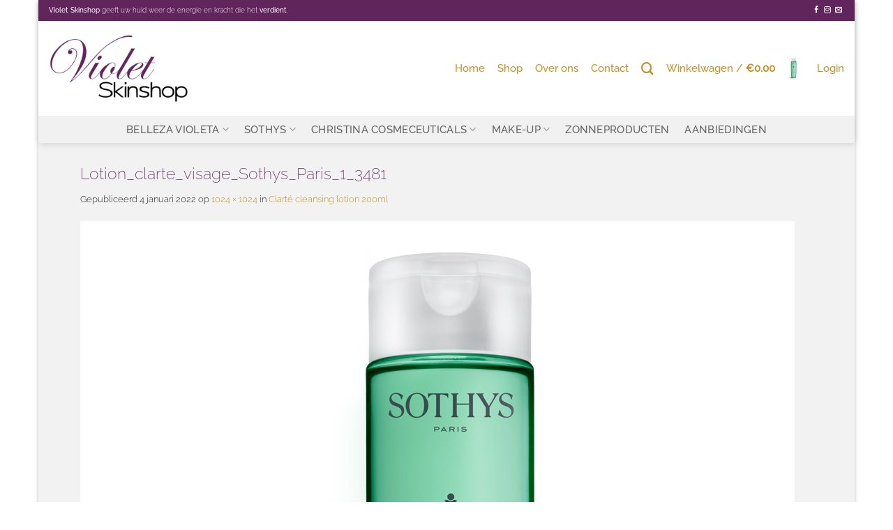

--- FILE ---
content_type: text/html; charset=UTF-8
request_url: https://violetskinshop.nl/?attachment_id=1492
body_size: 18588
content:
<!DOCTYPE html>
<html lang="nl-NL" class="loading-site no-js bg-fill">
<head>
	<meta charset="UTF-8" />
	<link rel="profile" href="http://gmpg.org/xfn/11" />
	<link rel="pingback" href="https://violetskinshop.nl/xmlrpc.php" />

					<script>document.documentElement.className = document.documentElement.className + ' yes-js js_active js'</script>
			<script>(function(html){html.className = html.className.replace(/\bno-js\b/,'js')})(document.documentElement);</script>
<meta name='robots' content='index, follow, max-image-preview:large, max-snippet:-1, max-video-preview:-1' />
<meta name="viewport" content="width=device-width, initial-scale=1" />
	<!-- This site is optimized with the Yoast SEO plugin v26.7 - https://yoast.com/wordpress/plugins/seo/ -->
	<title>Lotion_clarte_visage_Sothys_Paris_1_3481 - Violet Skinshop</title>
	<link rel="canonical" href="https://violetskinshop.nl/" />
	<meta property="og:locale" content="nl_NL" />
	<meta property="og:type" content="article" />
	<meta property="og:title" content="Lotion_clarte_visage_Sothys_Paris_1_3481 - Violet Skinshop" />
	<meta property="og:url" content="https://violetskinshop.nl/" />
	<meta property="og:site_name" content="Violet Skinshop" />
	<meta property="article:publisher" content="https://www.facebook.com/Belleza-Violeta-585756318184240" />
	<meta property="og:image" content="https://violetskinshop.nl" />
	<meta property="og:image:width" content="1024" />
	<meta property="og:image:height" content="1024" />
	<meta property="og:image:type" content="image/jpeg" />
	<meta name="twitter:card" content="summary_large_image" />
	<script type="application/ld+json" class="yoast-schema-graph">{"@context":"https://schema.org","@graph":[{"@type":"WebPage","@id":"https://violetskinshop.nl/","url":"https://violetskinshop.nl/","name":"Lotion_clarte_visage_Sothys_Paris_1_3481 - Violet Skinshop","isPartOf":{"@id":"https://violetskinshop.nl/#website"},"primaryImageOfPage":{"@id":"https://violetskinshop.nl/#primaryimage"},"image":{"@id":"https://violetskinshop.nl/#primaryimage"},"thumbnailUrl":"https://violetskinshop.nl/wp-content/uploads/2021/02/Lotion_clarte_visage_Sothys_Paris_1_3481.jpg","datePublished":"2022-01-04T16:25:09+00:00","breadcrumb":{"@id":"https://violetskinshop.nl/#breadcrumb"},"inLanguage":"nl-NL","potentialAction":[{"@type":"ReadAction","target":["https://violetskinshop.nl/"]}]},{"@type":"ImageObject","inLanguage":"nl-NL","@id":"https://violetskinshop.nl/#primaryimage","url":"https://violetskinshop.nl/wp-content/uploads/2021/02/Lotion_clarte_visage_Sothys_Paris_1_3481.jpg","contentUrl":"https://violetskinshop.nl/wp-content/uploads/2021/02/Lotion_clarte_visage_Sothys_Paris_1_3481.jpg","width":1024,"height":1024},{"@type":"BreadcrumbList","@id":"https://violetskinshop.nl/#breadcrumb","itemListElement":[{"@type":"ListItem","position":1,"name":"Home","item":"https://violetskinshop.nl/"},{"@type":"ListItem","position":2,"name":"Clarté cleansing lotion 200ml","item":"https://violetskinshop.nl/product/clarte-cleansing-lotion-200ml/"},{"@type":"ListItem","position":3,"name":"Lotion_clarte_visage_Sothys_Paris_1_3481"}]},{"@type":"WebSite","@id":"https://violetskinshop.nl/#website","url":"https://violetskinshop.nl/","name":"Violet Skinshop","description":"Webshop Violet Skinshop","publisher":{"@id":"https://violetskinshop.nl/#organization"},"potentialAction":[{"@type":"SearchAction","target":{"@type":"EntryPoint","urlTemplate":"https://violetskinshop.nl/?s={search_term_string}"},"query-input":{"@type":"PropertyValueSpecification","valueRequired":true,"valueName":"search_term_string"}}],"inLanguage":"nl-NL"},{"@type":"Organization","@id":"https://violetskinshop.nl/#organization","name":"Violet Skinshop","url":"https://violetskinshop.nl/","logo":{"@type":"ImageObject","inLanguage":"nl-NL","@id":"https://violetskinshop.nl/#/schema/logo/image/","url":"https://violetskinshop.nl/wp-content/uploads/2017/04/logo-bellezavioleta.png","contentUrl":"https://violetskinshop.nl/wp-content/uploads/2017/04/logo-bellezavioleta.png","width":204,"height":111,"caption":"Violet Skinshop"},"image":{"@id":"https://violetskinshop.nl/#/schema/logo/image/"},"sameAs":["https://www.facebook.com/Belleza-Violeta-585756318184240","https://www.instagram.com/belleza_violeta"]}]}</script>
	<!-- / Yoast SEO plugin. -->


<link rel='prefetch' href='https://violetskinshop.nl/wp-content/themes/flatsome/assets/js/flatsome.js?ver=e2eddd6c228105dac048' />
<link rel='prefetch' href='https://violetskinshop.nl/wp-content/themes/flatsome/assets/js/chunk.slider.js?ver=3.20.4' />
<link rel='prefetch' href='https://violetskinshop.nl/wp-content/themes/flatsome/assets/js/chunk.popups.js?ver=3.20.4' />
<link rel='prefetch' href='https://violetskinshop.nl/wp-content/themes/flatsome/assets/js/chunk.tooltips.js?ver=3.20.4' />
<link rel='prefetch' href='https://violetskinshop.nl/wp-content/themes/flatsome/assets/js/woocommerce.js?ver=1c9be63d628ff7c3ff4c' />
<link rel="alternate" type="application/rss+xml" title="Violet Skinshop &raquo; feed" href="https://violetskinshop.nl/feed/" />
<link rel="alternate" type="application/rss+xml" title="Violet Skinshop &raquo; reacties feed" href="https://violetskinshop.nl/comments/feed/" />
<link rel="alternate" title="oEmbed (JSON)" type="application/json+oembed" href="https://violetskinshop.nl/wp-json/oembed/1.0/embed?url=https%3A%2F%2Fvioletskinshop.nl%2F%3Fattachment_id%3D1492%23main" />
<link rel="alternate" title="oEmbed (XML)" type="text/xml+oembed" href="https://violetskinshop.nl/wp-json/oembed/1.0/embed?url=https%3A%2F%2Fvioletskinshop.nl%2F%3Fattachment_id%3D1492%23main&#038;format=xml" />
<style id='wp-img-auto-sizes-contain-inline-css' type='text/css'>
img:is([sizes=auto i],[sizes^="auto," i]){contain-intrinsic-size:3000px 1500px}
/*# sourceURL=wp-img-auto-sizes-contain-inline-css */
</style>
<style id='wp-block-library-inline-css' type='text/css'>
:root{--wp-block-synced-color:#7a00df;--wp-block-synced-color--rgb:122,0,223;--wp-bound-block-color:var(--wp-block-synced-color);--wp-editor-canvas-background:#ddd;--wp-admin-theme-color:#007cba;--wp-admin-theme-color--rgb:0,124,186;--wp-admin-theme-color-darker-10:#006ba1;--wp-admin-theme-color-darker-10--rgb:0,107,160.5;--wp-admin-theme-color-darker-20:#005a87;--wp-admin-theme-color-darker-20--rgb:0,90,135;--wp-admin-border-width-focus:2px}@media (min-resolution:192dpi){:root{--wp-admin-border-width-focus:1.5px}}.wp-element-button{cursor:pointer}:root .has-very-light-gray-background-color{background-color:#eee}:root .has-very-dark-gray-background-color{background-color:#313131}:root .has-very-light-gray-color{color:#eee}:root .has-very-dark-gray-color{color:#313131}:root .has-vivid-green-cyan-to-vivid-cyan-blue-gradient-background{background:linear-gradient(135deg,#00d084,#0693e3)}:root .has-purple-crush-gradient-background{background:linear-gradient(135deg,#34e2e4,#4721fb 50%,#ab1dfe)}:root .has-hazy-dawn-gradient-background{background:linear-gradient(135deg,#faaca8,#dad0ec)}:root .has-subdued-olive-gradient-background{background:linear-gradient(135deg,#fafae1,#67a671)}:root .has-atomic-cream-gradient-background{background:linear-gradient(135deg,#fdd79a,#004a59)}:root .has-nightshade-gradient-background{background:linear-gradient(135deg,#330968,#31cdcf)}:root .has-midnight-gradient-background{background:linear-gradient(135deg,#020381,#2874fc)}:root{--wp--preset--font-size--normal:16px;--wp--preset--font-size--huge:42px}.has-regular-font-size{font-size:1em}.has-larger-font-size{font-size:2.625em}.has-normal-font-size{font-size:var(--wp--preset--font-size--normal)}.has-huge-font-size{font-size:var(--wp--preset--font-size--huge)}.has-text-align-center{text-align:center}.has-text-align-left{text-align:left}.has-text-align-right{text-align:right}.has-fit-text{white-space:nowrap!important}#end-resizable-editor-section{display:none}.aligncenter{clear:both}.items-justified-left{justify-content:flex-start}.items-justified-center{justify-content:center}.items-justified-right{justify-content:flex-end}.items-justified-space-between{justify-content:space-between}.screen-reader-text{border:0;clip-path:inset(50%);height:1px;margin:-1px;overflow:hidden;padding:0;position:absolute;width:1px;word-wrap:normal!important}.screen-reader-text:focus{background-color:#ddd;clip-path:none;color:#444;display:block;font-size:1em;height:auto;left:5px;line-height:normal;padding:15px 23px 14px;text-decoration:none;top:5px;width:auto;z-index:100000}html :where(.has-border-color){border-style:solid}html :where([style*=border-top-color]){border-top-style:solid}html :where([style*=border-right-color]){border-right-style:solid}html :where([style*=border-bottom-color]){border-bottom-style:solid}html :where([style*=border-left-color]){border-left-style:solid}html :where([style*=border-width]){border-style:solid}html :where([style*=border-top-width]){border-top-style:solid}html :where([style*=border-right-width]){border-right-style:solid}html :where([style*=border-bottom-width]){border-bottom-style:solid}html :where([style*=border-left-width]){border-left-style:solid}html :where(img[class*=wp-image-]){height:auto;max-width:100%}:where(figure){margin:0 0 1em}html :where(.is-position-sticky){--wp-admin--admin-bar--position-offset:var(--wp-admin--admin-bar--height,0px)}@media screen and (max-width:600px){html :where(.is-position-sticky){--wp-admin--admin-bar--position-offset:0px}}

/*# sourceURL=wp-block-library-inline-css */
</style><style id='global-styles-inline-css' type='text/css'>
:root{--wp--preset--aspect-ratio--square: 1;--wp--preset--aspect-ratio--4-3: 4/3;--wp--preset--aspect-ratio--3-4: 3/4;--wp--preset--aspect-ratio--3-2: 3/2;--wp--preset--aspect-ratio--2-3: 2/3;--wp--preset--aspect-ratio--16-9: 16/9;--wp--preset--aspect-ratio--9-16: 9/16;--wp--preset--color--black: #000000;--wp--preset--color--cyan-bluish-gray: #abb8c3;--wp--preset--color--white: #ffffff;--wp--preset--color--pale-pink: #f78da7;--wp--preset--color--vivid-red: #cf2e2e;--wp--preset--color--luminous-vivid-orange: #ff6900;--wp--preset--color--luminous-vivid-amber: #fcb900;--wp--preset--color--light-green-cyan: #7bdcb5;--wp--preset--color--vivid-green-cyan: #00d084;--wp--preset--color--pale-cyan-blue: #8ed1fc;--wp--preset--color--vivid-cyan-blue: #0693e3;--wp--preset--color--vivid-purple: #9b51e0;--wp--preset--color--primary: #60255B;--wp--preset--color--secondary: #C49228;--wp--preset--color--success: #627D47;--wp--preset--color--alert: #b20000;--wp--preset--gradient--vivid-cyan-blue-to-vivid-purple: linear-gradient(135deg,rgb(6,147,227) 0%,rgb(155,81,224) 100%);--wp--preset--gradient--light-green-cyan-to-vivid-green-cyan: linear-gradient(135deg,rgb(122,220,180) 0%,rgb(0,208,130) 100%);--wp--preset--gradient--luminous-vivid-amber-to-luminous-vivid-orange: linear-gradient(135deg,rgb(252,185,0) 0%,rgb(255,105,0) 100%);--wp--preset--gradient--luminous-vivid-orange-to-vivid-red: linear-gradient(135deg,rgb(255,105,0) 0%,rgb(207,46,46) 100%);--wp--preset--gradient--very-light-gray-to-cyan-bluish-gray: linear-gradient(135deg,rgb(238,238,238) 0%,rgb(169,184,195) 100%);--wp--preset--gradient--cool-to-warm-spectrum: linear-gradient(135deg,rgb(74,234,220) 0%,rgb(151,120,209) 20%,rgb(207,42,186) 40%,rgb(238,44,130) 60%,rgb(251,105,98) 80%,rgb(254,248,76) 100%);--wp--preset--gradient--blush-light-purple: linear-gradient(135deg,rgb(255,206,236) 0%,rgb(152,150,240) 100%);--wp--preset--gradient--blush-bordeaux: linear-gradient(135deg,rgb(254,205,165) 0%,rgb(254,45,45) 50%,rgb(107,0,62) 100%);--wp--preset--gradient--luminous-dusk: linear-gradient(135deg,rgb(255,203,112) 0%,rgb(199,81,192) 50%,rgb(65,88,208) 100%);--wp--preset--gradient--pale-ocean: linear-gradient(135deg,rgb(255,245,203) 0%,rgb(182,227,212) 50%,rgb(51,167,181) 100%);--wp--preset--gradient--electric-grass: linear-gradient(135deg,rgb(202,248,128) 0%,rgb(113,206,126) 100%);--wp--preset--gradient--midnight: linear-gradient(135deg,rgb(2,3,129) 0%,rgb(40,116,252) 100%);--wp--preset--font-size--small: 13px;--wp--preset--font-size--medium: 20px;--wp--preset--font-size--large: 36px;--wp--preset--font-size--x-large: 42px;--wp--preset--spacing--20: 0.44rem;--wp--preset--spacing--30: 0.67rem;--wp--preset--spacing--40: 1rem;--wp--preset--spacing--50: 1.5rem;--wp--preset--spacing--60: 2.25rem;--wp--preset--spacing--70: 3.38rem;--wp--preset--spacing--80: 5.06rem;--wp--preset--shadow--natural: 6px 6px 9px rgba(0, 0, 0, 0.2);--wp--preset--shadow--deep: 12px 12px 50px rgba(0, 0, 0, 0.4);--wp--preset--shadow--sharp: 6px 6px 0px rgba(0, 0, 0, 0.2);--wp--preset--shadow--outlined: 6px 6px 0px -3px rgb(255, 255, 255), 6px 6px rgb(0, 0, 0);--wp--preset--shadow--crisp: 6px 6px 0px rgb(0, 0, 0);}:where(body) { margin: 0; }.wp-site-blocks > .alignleft { float: left; margin-right: 2em; }.wp-site-blocks > .alignright { float: right; margin-left: 2em; }.wp-site-blocks > .aligncenter { justify-content: center; margin-left: auto; margin-right: auto; }:where(.is-layout-flex){gap: 0.5em;}:where(.is-layout-grid){gap: 0.5em;}.is-layout-flow > .alignleft{float: left;margin-inline-start: 0;margin-inline-end: 2em;}.is-layout-flow > .alignright{float: right;margin-inline-start: 2em;margin-inline-end: 0;}.is-layout-flow > .aligncenter{margin-left: auto !important;margin-right: auto !important;}.is-layout-constrained > .alignleft{float: left;margin-inline-start: 0;margin-inline-end: 2em;}.is-layout-constrained > .alignright{float: right;margin-inline-start: 2em;margin-inline-end: 0;}.is-layout-constrained > .aligncenter{margin-left: auto !important;margin-right: auto !important;}.is-layout-constrained > :where(:not(.alignleft):not(.alignright):not(.alignfull)){margin-left: auto !important;margin-right: auto !important;}body .is-layout-flex{display: flex;}.is-layout-flex{flex-wrap: wrap;align-items: center;}.is-layout-flex > :is(*, div){margin: 0;}body .is-layout-grid{display: grid;}.is-layout-grid > :is(*, div){margin: 0;}body{padding-top: 0px;padding-right: 0px;padding-bottom: 0px;padding-left: 0px;}a:where(:not(.wp-element-button)){text-decoration: none;}:root :where(.wp-element-button, .wp-block-button__link){background-color: #32373c;border-width: 0;color: #fff;font-family: inherit;font-size: inherit;font-style: inherit;font-weight: inherit;letter-spacing: inherit;line-height: inherit;padding-top: calc(0.667em + 2px);padding-right: calc(1.333em + 2px);padding-bottom: calc(0.667em + 2px);padding-left: calc(1.333em + 2px);text-decoration: none;text-transform: inherit;}.has-black-color{color: var(--wp--preset--color--black) !important;}.has-cyan-bluish-gray-color{color: var(--wp--preset--color--cyan-bluish-gray) !important;}.has-white-color{color: var(--wp--preset--color--white) !important;}.has-pale-pink-color{color: var(--wp--preset--color--pale-pink) !important;}.has-vivid-red-color{color: var(--wp--preset--color--vivid-red) !important;}.has-luminous-vivid-orange-color{color: var(--wp--preset--color--luminous-vivid-orange) !important;}.has-luminous-vivid-amber-color{color: var(--wp--preset--color--luminous-vivid-amber) !important;}.has-light-green-cyan-color{color: var(--wp--preset--color--light-green-cyan) !important;}.has-vivid-green-cyan-color{color: var(--wp--preset--color--vivid-green-cyan) !important;}.has-pale-cyan-blue-color{color: var(--wp--preset--color--pale-cyan-blue) !important;}.has-vivid-cyan-blue-color{color: var(--wp--preset--color--vivid-cyan-blue) !important;}.has-vivid-purple-color{color: var(--wp--preset--color--vivid-purple) !important;}.has-primary-color{color: var(--wp--preset--color--primary) !important;}.has-secondary-color{color: var(--wp--preset--color--secondary) !important;}.has-success-color{color: var(--wp--preset--color--success) !important;}.has-alert-color{color: var(--wp--preset--color--alert) !important;}.has-black-background-color{background-color: var(--wp--preset--color--black) !important;}.has-cyan-bluish-gray-background-color{background-color: var(--wp--preset--color--cyan-bluish-gray) !important;}.has-white-background-color{background-color: var(--wp--preset--color--white) !important;}.has-pale-pink-background-color{background-color: var(--wp--preset--color--pale-pink) !important;}.has-vivid-red-background-color{background-color: var(--wp--preset--color--vivid-red) !important;}.has-luminous-vivid-orange-background-color{background-color: var(--wp--preset--color--luminous-vivid-orange) !important;}.has-luminous-vivid-amber-background-color{background-color: var(--wp--preset--color--luminous-vivid-amber) !important;}.has-light-green-cyan-background-color{background-color: var(--wp--preset--color--light-green-cyan) !important;}.has-vivid-green-cyan-background-color{background-color: var(--wp--preset--color--vivid-green-cyan) !important;}.has-pale-cyan-blue-background-color{background-color: var(--wp--preset--color--pale-cyan-blue) !important;}.has-vivid-cyan-blue-background-color{background-color: var(--wp--preset--color--vivid-cyan-blue) !important;}.has-vivid-purple-background-color{background-color: var(--wp--preset--color--vivid-purple) !important;}.has-primary-background-color{background-color: var(--wp--preset--color--primary) !important;}.has-secondary-background-color{background-color: var(--wp--preset--color--secondary) !important;}.has-success-background-color{background-color: var(--wp--preset--color--success) !important;}.has-alert-background-color{background-color: var(--wp--preset--color--alert) !important;}.has-black-border-color{border-color: var(--wp--preset--color--black) !important;}.has-cyan-bluish-gray-border-color{border-color: var(--wp--preset--color--cyan-bluish-gray) !important;}.has-white-border-color{border-color: var(--wp--preset--color--white) !important;}.has-pale-pink-border-color{border-color: var(--wp--preset--color--pale-pink) !important;}.has-vivid-red-border-color{border-color: var(--wp--preset--color--vivid-red) !important;}.has-luminous-vivid-orange-border-color{border-color: var(--wp--preset--color--luminous-vivid-orange) !important;}.has-luminous-vivid-amber-border-color{border-color: var(--wp--preset--color--luminous-vivid-amber) !important;}.has-light-green-cyan-border-color{border-color: var(--wp--preset--color--light-green-cyan) !important;}.has-vivid-green-cyan-border-color{border-color: var(--wp--preset--color--vivid-green-cyan) !important;}.has-pale-cyan-blue-border-color{border-color: var(--wp--preset--color--pale-cyan-blue) !important;}.has-vivid-cyan-blue-border-color{border-color: var(--wp--preset--color--vivid-cyan-blue) !important;}.has-vivid-purple-border-color{border-color: var(--wp--preset--color--vivid-purple) !important;}.has-primary-border-color{border-color: var(--wp--preset--color--primary) !important;}.has-secondary-border-color{border-color: var(--wp--preset--color--secondary) !important;}.has-success-border-color{border-color: var(--wp--preset--color--success) !important;}.has-alert-border-color{border-color: var(--wp--preset--color--alert) !important;}.has-vivid-cyan-blue-to-vivid-purple-gradient-background{background: var(--wp--preset--gradient--vivid-cyan-blue-to-vivid-purple) !important;}.has-light-green-cyan-to-vivid-green-cyan-gradient-background{background: var(--wp--preset--gradient--light-green-cyan-to-vivid-green-cyan) !important;}.has-luminous-vivid-amber-to-luminous-vivid-orange-gradient-background{background: var(--wp--preset--gradient--luminous-vivid-amber-to-luminous-vivid-orange) !important;}.has-luminous-vivid-orange-to-vivid-red-gradient-background{background: var(--wp--preset--gradient--luminous-vivid-orange-to-vivid-red) !important;}.has-very-light-gray-to-cyan-bluish-gray-gradient-background{background: var(--wp--preset--gradient--very-light-gray-to-cyan-bluish-gray) !important;}.has-cool-to-warm-spectrum-gradient-background{background: var(--wp--preset--gradient--cool-to-warm-spectrum) !important;}.has-blush-light-purple-gradient-background{background: var(--wp--preset--gradient--blush-light-purple) !important;}.has-blush-bordeaux-gradient-background{background: var(--wp--preset--gradient--blush-bordeaux) !important;}.has-luminous-dusk-gradient-background{background: var(--wp--preset--gradient--luminous-dusk) !important;}.has-pale-ocean-gradient-background{background: var(--wp--preset--gradient--pale-ocean) !important;}.has-electric-grass-gradient-background{background: var(--wp--preset--gradient--electric-grass) !important;}.has-midnight-gradient-background{background: var(--wp--preset--gradient--midnight) !important;}.has-small-font-size{font-size: var(--wp--preset--font-size--small) !important;}.has-medium-font-size{font-size: var(--wp--preset--font-size--medium) !important;}.has-large-font-size{font-size: var(--wp--preset--font-size--large) !important;}.has-x-large-font-size{font-size: var(--wp--preset--font-size--x-large) !important;}
/*# sourceURL=global-styles-inline-css */
</style>

<style id='woocommerce-inline-inline-css' type='text/css'>
.woocommerce form .form-row .required { visibility: visible; }
/*# sourceURL=woocommerce-inline-inline-css */
</style>
<link rel='stylesheet' id='wpo_min-header-0-css' href='https://violetskinshop.nl/wp-content/cache/wpo-minify/1767865541/assets/wpo-minify-header-4fcc3432.min.css' type='text/css' media='all' />
<script type="text/javascript" src="https://violetskinshop.nl/wp-includes/js/jquery/jquery.min.js" id="jquery-core-js"></script>
<script type="text/javascript" src="https://violetskinshop.nl/wp-includes/js/jquery/jquery-migrate.min.js" id="jquery-migrate-js"></script>
<script type="text/javascript" src="https://violetskinshop.nl/wp-content/plugins/woocommerce/assets/js/jquery-blockui/jquery.blockUI.min.js" id="wc-jquery-blockui-js" data-wp-strategy="defer"></script>
<script type="text/javascript" src="https://violetskinshop.nl/wp-content/plugins/woocommerce/assets/js/js-cookie/js.cookie.min.js" id="wc-js-cookie-js" data-wp-strategy="defer"></script>
<script type="text/javascript" id="wc-add-to-cart-js-extra">
/* <![CDATA[ */
var wc_add_to_cart_params = {"ajax_url":"/wp-admin/admin-ajax.php","wc_ajax_url":"/?wc-ajax=%%endpoint%%","i18n_view_cart":"Bekijk winkelwagen","cart_url":"https://violetskinshop.nl/winkelmand/","is_cart":"","cart_redirect_after_add":"no"};
//# sourceURL=wc-add-to-cart-js-extra
/* ]]> */
</script>
<script type="text/javascript" src="https://violetskinshop.nl/wp-content/plugins/woocommerce/assets/js/frontend/add-to-cart.min.js" id="wc-add-to-cart-js" defer="defer" data-wp-strategy="defer"></script>
<link rel="https://api.w.org/" href="https://violetskinshop.nl/wp-json/" /><link rel="alternate" title="JSON" type="application/json" href="https://violetskinshop.nl/wp-json/wp/v2/media/1492" /><link rel="EditURI" type="application/rsd+xml" title="RSD" href="https://violetskinshop.nl/xmlrpc.php?rsd" />
<meta name="generator" content="WordPress 6.9" />
<meta name="generator" content="WooCommerce 10.4.3" />
<link rel='shortlink' href='https://violetskinshop.nl/?p=1492' />
	<noscript><style>.woocommerce-product-gallery{ opacity: 1 !important; }</style></noscript>
	<link rel="icon" href="https://violetskinshop.nl/wp-content/uploads/2021/01/cropped-favicon-1-32x32.png" sizes="32x32" />
<link rel="icon" href="https://violetskinshop.nl/wp-content/uploads/2021/01/cropped-favicon-1-192x192.png" sizes="192x192" />
<link rel="apple-touch-icon" href="https://violetskinshop.nl/wp-content/uploads/2021/01/cropped-favicon-1-180x180.png" />
<meta name="msapplication-TileImage" content="https://violetskinshop.nl/wp-content/uploads/2021/01/cropped-favicon-1-270x270.png" />
<style id="custom-css" type="text/css">:root {--primary-color: #60255B;--fs-color-primary: #60255B;--fs-color-secondary: #C49228;--fs-color-success: #627D47;--fs-color-alert: #b20000;--fs-color-base: #282828;--fs-experimental-link-color: #C29226;--fs-experimental-link-color-hover: #111;}.tooltipster-base {--tooltip-color: #fff;--tooltip-bg-color: #000;}.off-canvas-right .mfp-content, .off-canvas-left .mfp-content {--drawer-width: 300px;}.off-canvas .mfp-content.off-canvas-cart {--drawer-width: 360px;}html{background-color:#ffffff!important;}.sticky-add-to-cart--active, #wrapper,#main,#main.dark{background-color: rgba(239,239,239,0.55)}.header-main{height: 136px}#logo img{max-height: 136px}#logo{width:200px;}.header-bottom{min-height: 28px}.header-top{min-height: 30px}.transparent .header-main{height: 276px}.transparent #logo img{max-height: 276px}.has-transparent + .page-title:first-of-type,.has-transparent + #main > .page-title,.has-transparent + #main > div > .page-title,.has-transparent + #main .page-header-wrapper:first-of-type .page-title{padding-top: 356px;}.header.show-on-scroll,.stuck .header-main{height:70px!important}.stuck #logo img{max-height: 70px!important}.search-form{ width: 53%;}.header-bg-color {background-color: #FFFFFF}.header-bottom {background-color: #F1F1F1}.header-main .nav > li > a{line-height: 16px }.header-bottom-nav > li > a{line-height: 17px }@media (max-width: 549px) {.header-main{height: 70px}#logo img{max-height: 70px}}h1,h2,h3,h4,h5,h6,.heading-font{color: #60255B;}body{font-size: 84%;}@media screen and (max-width: 549px){body{font-size: 100%;}}body{font-family: Raleway, sans-serif;}body {font-weight: 300;font-style: normal;}.nav > li > a {font-family: Raleway, sans-serif;}.mobile-sidebar-levels-2 .nav > li > ul > li > a {font-family: Raleway, sans-serif;}.nav > li > a,.mobile-sidebar-levels-2 .nav > li > ul > li > a {font-weight: 500;font-style: normal;}h1,h2,h3,h4,h5,h6,.heading-font, .off-canvas-center .nav-sidebar.nav-vertical > li > a{font-family: Raleway, sans-serif;}h1,h2,h3,h4,h5,h6,.heading-font,.banner h1,.banner h2 {font-weight: 200;font-style: normal;}.alt-font{font-family: "Dancing Script", sans-serif;}.alt-font {font-weight: 400!important;font-style: normal!important;}button,.button{text-transform: none;}h3.widget-title,span.widget-title{text-transform: none;}.header:not(.transparent) .header-nav-main.nav > li > a {color: #C29226;}.header:not(.transparent) .header-nav-main.nav > li > a:hover,.header:not(.transparent) .header-nav-main.nav > li.active > a,.header:not(.transparent) .header-nav-main.nav > li.current > a,.header:not(.transparent) .header-nav-main.nav > li > a.active,.header:not(.transparent) .header-nav-main.nav > li > a.current{color: #540052;}.header-nav-main.nav-line-bottom > li > a:before,.header-nav-main.nav-line-grow > li > a:before,.header-nav-main.nav-line > li > a:before,.header-nav-main.nav-box > li > a:hover,.header-nav-main.nav-box > li.active > a,.header-nav-main.nav-pills > li > a:hover,.header-nav-main.nav-pills > li.active > a{color:#FFF!important;background-color: #540052;}.has-equal-box-heights .box-image {padding-top: 100%;}@media screen and (min-width: 550px){.products .box-vertical .box-image{min-width: 247px!important;width: 247px!important;}}.footer-1{background-color: #60255A}.nav-vertical-fly-out > li + li {border-top-width: 1px; border-top-style: solid;}/* Custom CSS */h3.widget-title {font-size: 16px !important;}.badge-container {display:none;}.shop-container .products .onsale.wdr-onsale {display: none;}/* Custom CSS Tablet */@media (max-width: 849px){.header-newsletter-title {display: none;}.header-newsletter-item.has-icon {display: none;}}.label-new.menu-item > a:after{content:"Nieuw";}.label-hot.menu-item > a:after{content:"Hot";}.label-sale.menu-item > a:after{content:"Aanbieding";}.label-popular.menu-item > a:after{content:"Populair";}</style><style id="kirki-inline-styles">/* cyrillic-ext */
@font-face {
  font-family: 'Raleway';
  font-style: normal;
  font-weight: 200;
  font-display: swap;
  src: url(https://violetskinshop.nl/wp-content/fonts/raleway/1Ptug8zYS_SKggPNyCAIT5lu.woff2) format('woff2');
  unicode-range: U+0460-052F, U+1C80-1C8A, U+20B4, U+2DE0-2DFF, U+A640-A69F, U+FE2E-FE2F;
}
/* cyrillic */
@font-face {
  font-family: 'Raleway';
  font-style: normal;
  font-weight: 200;
  font-display: swap;
  src: url(https://violetskinshop.nl/wp-content/fonts/raleway/1Ptug8zYS_SKggPNyCkIT5lu.woff2) format('woff2');
  unicode-range: U+0301, U+0400-045F, U+0490-0491, U+04B0-04B1, U+2116;
}
/* vietnamese */
@font-face {
  font-family: 'Raleway';
  font-style: normal;
  font-weight: 200;
  font-display: swap;
  src: url(https://violetskinshop.nl/wp-content/fonts/raleway/1Ptug8zYS_SKggPNyCIIT5lu.woff2) format('woff2');
  unicode-range: U+0102-0103, U+0110-0111, U+0128-0129, U+0168-0169, U+01A0-01A1, U+01AF-01B0, U+0300-0301, U+0303-0304, U+0308-0309, U+0323, U+0329, U+1EA0-1EF9, U+20AB;
}
/* latin-ext */
@font-face {
  font-family: 'Raleway';
  font-style: normal;
  font-weight: 200;
  font-display: swap;
  src: url(https://violetskinshop.nl/wp-content/fonts/raleway/1Ptug8zYS_SKggPNyCMIT5lu.woff2) format('woff2');
  unicode-range: U+0100-02BA, U+02BD-02C5, U+02C7-02CC, U+02CE-02D7, U+02DD-02FF, U+0304, U+0308, U+0329, U+1D00-1DBF, U+1E00-1E9F, U+1EF2-1EFF, U+2020, U+20A0-20AB, U+20AD-20C0, U+2113, U+2C60-2C7F, U+A720-A7FF;
}
/* latin */
@font-face {
  font-family: 'Raleway';
  font-style: normal;
  font-weight: 200;
  font-display: swap;
  src: url(https://violetskinshop.nl/wp-content/fonts/raleway/1Ptug8zYS_SKggPNyC0ITw.woff2) format('woff2');
  unicode-range: U+0000-00FF, U+0131, U+0152-0153, U+02BB-02BC, U+02C6, U+02DA, U+02DC, U+0304, U+0308, U+0329, U+2000-206F, U+20AC, U+2122, U+2191, U+2193, U+2212, U+2215, U+FEFF, U+FFFD;
}
/* cyrillic-ext */
@font-face {
  font-family: 'Raleway';
  font-style: normal;
  font-weight: 300;
  font-display: swap;
  src: url(https://violetskinshop.nl/wp-content/fonts/raleway/1Ptug8zYS_SKggPNyCAIT5lu.woff2) format('woff2');
  unicode-range: U+0460-052F, U+1C80-1C8A, U+20B4, U+2DE0-2DFF, U+A640-A69F, U+FE2E-FE2F;
}
/* cyrillic */
@font-face {
  font-family: 'Raleway';
  font-style: normal;
  font-weight: 300;
  font-display: swap;
  src: url(https://violetskinshop.nl/wp-content/fonts/raleway/1Ptug8zYS_SKggPNyCkIT5lu.woff2) format('woff2');
  unicode-range: U+0301, U+0400-045F, U+0490-0491, U+04B0-04B1, U+2116;
}
/* vietnamese */
@font-face {
  font-family: 'Raleway';
  font-style: normal;
  font-weight: 300;
  font-display: swap;
  src: url(https://violetskinshop.nl/wp-content/fonts/raleway/1Ptug8zYS_SKggPNyCIIT5lu.woff2) format('woff2');
  unicode-range: U+0102-0103, U+0110-0111, U+0128-0129, U+0168-0169, U+01A0-01A1, U+01AF-01B0, U+0300-0301, U+0303-0304, U+0308-0309, U+0323, U+0329, U+1EA0-1EF9, U+20AB;
}
/* latin-ext */
@font-face {
  font-family: 'Raleway';
  font-style: normal;
  font-weight: 300;
  font-display: swap;
  src: url(https://violetskinshop.nl/wp-content/fonts/raleway/1Ptug8zYS_SKggPNyCMIT5lu.woff2) format('woff2');
  unicode-range: U+0100-02BA, U+02BD-02C5, U+02C7-02CC, U+02CE-02D7, U+02DD-02FF, U+0304, U+0308, U+0329, U+1D00-1DBF, U+1E00-1E9F, U+1EF2-1EFF, U+2020, U+20A0-20AB, U+20AD-20C0, U+2113, U+2C60-2C7F, U+A720-A7FF;
}
/* latin */
@font-face {
  font-family: 'Raleway';
  font-style: normal;
  font-weight: 300;
  font-display: swap;
  src: url(https://violetskinshop.nl/wp-content/fonts/raleway/1Ptug8zYS_SKggPNyC0ITw.woff2) format('woff2');
  unicode-range: U+0000-00FF, U+0131, U+0152-0153, U+02BB-02BC, U+02C6, U+02DA, U+02DC, U+0304, U+0308, U+0329, U+2000-206F, U+20AC, U+2122, U+2191, U+2193, U+2212, U+2215, U+FEFF, U+FFFD;
}
/* cyrillic-ext */
@font-face {
  font-family: 'Raleway';
  font-style: normal;
  font-weight: 500;
  font-display: swap;
  src: url(https://violetskinshop.nl/wp-content/fonts/raleway/1Ptug8zYS_SKggPNyCAIT5lu.woff2) format('woff2');
  unicode-range: U+0460-052F, U+1C80-1C8A, U+20B4, U+2DE0-2DFF, U+A640-A69F, U+FE2E-FE2F;
}
/* cyrillic */
@font-face {
  font-family: 'Raleway';
  font-style: normal;
  font-weight: 500;
  font-display: swap;
  src: url(https://violetskinshop.nl/wp-content/fonts/raleway/1Ptug8zYS_SKggPNyCkIT5lu.woff2) format('woff2');
  unicode-range: U+0301, U+0400-045F, U+0490-0491, U+04B0-04B1, U+2116;
}
/* vietnamese */
@font-face {
  font-family: 'Raleway';
  font-style: normal;
  font-weight: 500;
  font-display: swap;
  src: url(https://violetskinshop.nl/wp-content/fonts/raleway/1Ptug8zYS_SKggPNyCIIT5lu.woff2) format('woff2');
  unicode-range: U+0102-0103, U+0110-0111, U+0128-0129, U+0168-0169, U+01A0-01A1, U+01AF-01B0, U+0300-0301, U+0303-0304, U+0308-0309, U+0323, U+0329, U+1EA0-1EF9, U+20AB;
}
/* latin-ext */
@font-face {
  font-family: 'Raleway';
  font-style: normal;
  font-weight: 500;
  font-display: swap;
  src: url(https://violetskinshop.nl/wp-content/fonts/raleway/1Ptug8zYS_SKggPNyCMIT5lu.woff2) format('woff2');
  unicode-range: U+0100-02BA, U+02BD-02C5, U+02C7-02CC, U+02CE-02D7, U+02DD-02FF, U+0304, U+0308, U+0329, U+1D00-1DBF, U+1E00-1E9F, U+1EF2-1EFF, U+2020, U+20A0-20AB, U+20AD-20C0, U+2113, U+2C60-2C7F, U+A720-A7FF;
}
/* latin */
@font-face {
  font-family: 'Raleway';
  font-style: normal;
  font-weight: 500;
  font-display: swap;
  src: url(https://violetskinshop.nl/wp-content/fonts/raleway/1Ptug8zYS_SKggPNyC0ITw.woff2) format('woff2');
  unicode-range: U+0000-00FF, U+0131, U+0152-0153, U+02BB-02BC, U+02C6, U+02DA, U+02DC, U+0304, U+0308, U+0329, U+2000-206F, U+20AC, U+2122, U+2191, U+2193, U+2212, U+2215, U+FEFF, U+FFFD;
}/* vietnamese */
@font-face {
  font-family: 'Dancing Script';
  font-style: normal;
  font-weight: 400;
  font-display: swap;
  src: url(https://violetskinshop.nl/wp-content/fonts/dancing-script/If2cXTr6YS-zF4S-kcSWSVi_sxjsohD9F50Ruu7BMSo3Rep8ltA.woff2) format('woff2');
  unicode-range: U+0102-0103, U+0110-0111, U+0128-0129, U+0168-0169, U+01A0-01A1, U+01AF-01B0, U+0300-0301, U+0303-0304, U+0308-0309, U+0323, U+0329, U+1EA0-1EF9, U+20AB;
}
/* latin-ext */
@font-face {
  font-family: 'Dancing Script';
  font-style: normal;
  font-weight: 400;
  font-display: swap;
  src: url(https://violetskinshop.nl/wp-content/fonts/dancing-script/If2cXTr6YS-zF4S-kcSWSVi_sxjsohD9F50Ruu7BMSo3ROp8ltA.woff2) format('woff2');
  unicode-range: U+0100-02BA, U+02BD-02C5, U+02C7-02CC, U+02CE-02D7, U+02DD-02FF, U+0304, U+0308, U+0329, U+1D00-1DBF, U+1E00-1E9F, U+1EF2-1EFF, U+2020, U+20A0-20AB, U+20AD-20C0, U+2113, U+2C60-2C7F, U+A720-A7FF;
}
/* latin */
@font-face {
  font-family: 'Dancing Script';
  font-style: normal;
  font-weight: 400;
  font-display: swap;
  src: url(https://violetskinshop.nl/wp-content/fonts/dancing-script/If2cXTr6YS-zF4S-kcSWSVi_sxjsohD9F50Ruu7BMSo3Sup8.woff2) format('woff2');
  unicode-range: U+0000-00FF, U+0131, U+0152-0153, U+02BB-02BC, U+02C6, U+02DA, U+02DC, U+0304, U+0308, U+0329, U+2000-206F, U+20AC, U+2122, U+2191, U+2193, U+2212, U+2215, U+FEFF, U+FFFD;
}</style><link rel='stylesheet' id='wpo_min-footer-0-css' href='https://violetskinshop.nl/wp-content/cache/wpo-minify/1767865541/assets/wpo-minify-footer-17a01092.min.css' type='text/css' media='all' />
</head>

<body class="attachment wp-singular attachment-template-default single single-attachment postid-1492 attachmentid-1492 attachment-jpeg wp-theme-flatsome theme-flatsome woocommerce-no-js boxed header-shadow bg-fill box-shadow lightbox nav-dropdown-has-arrow nav-dropdown-has-shadow nav-dropdown-has-border">


<a class="skip-link screen-reader-text" href="#main">Ga naar inhoud</a>

<div id="wrapper">

	
	<header id="header" class="header header-full-width has-sticky sticky-jump">
		<div class="header-wrapper">
			<div id="top-bar" class="header-top hide-for-sticky nav-dark">
    <div class="flex-row container">
      <div class="flex-col hide-for-medium flex-left">
          <ul class="nav nav-left medium-nav-center nav-small  nav-divided">
              <li class="html custom html_topbar_left"><strong>Violet Skinshop</strong> geeft uw huid weer de energie en kracht die het <strong>verdient</strong>.</li>          </ul>
      </div>

      <div class="flex-col hide-for-medium flex-center">
          <ul class="nav nav-center nav-small  nav-divided">
                        </ul>
      </div>

      <div class="flex-col hide-for-medium flex-right">
         <ul class="nav top-bar-nav nav-right nav-small  nav-divided">
              <li class="html header-social-icons ml-0">
	<div class="social-icons follow-icons" ><a href="https://www.facebook.com/Belleza-Violeta-585756318184240" target="_blank" data-label="Facebook" class="icon plain tooltip facebook" title="Volg ons op Facebook" aria-label="Volg ons op Facebook" rel="noopener nofollow"><i class="icon-facebook" aria-hidden="true"></i></a><a href="https://www.instagram.com/belleza_violeta" target="_blank" data-label="Instagram" class="icon plain tooltip instagram" title="Volg ons op Instagram" aria-label="Volg ons op Instagram" rel="noopener nofollow"><i class="icon-instagram" aria-hidden="true"></i></a><a href="mailto:info@instituutviolet.nl" data-label="E-mail" target="_blank" class="icon plain tooltip email" title="Stuur ons een e-mail" aria-label="Stuur ons een e-mail" rel="nofollow noopener"><i class="icon-envelop" aria-hidden="true"></i></a></div></li>
          </ul>
      </div>

            <div class="flex-col show-for-medium flex-grow">
          <ul class="nav nav-center nav-small mobile-nav  nav-divided">
              <li class="header-divider"></li><li class="html custom html_topbar_left"><strong>Violet Skinshop</strong> geeft uw huid weer de energie en kracht die het <strong>verdient</strong>.</li>          </ul>
      </div>
      
    </div>
</div>
<div id="masthead" class="header-main ">
      <div class="header-inner flex-row container logo-left medium-logo-center" role="navigation">

          <!-- Logo -->
          <div id="logo" class="flex-col logo">
            
<!-- Header logo -->
<a href="https://violetskinshop.nl/" title="Violet Skinshop - Webshop Violet Skinshop" rel="home">
		<img width="1020" height="1020" src="https://violetskinshop.nl/wp-content/uploads/2021/02/Lotion_clarte_visage_Sothys_Paris_1_3481-1024x1024.jpg" class="header-logo-sticky" alt="Violet Skinshop"/><img width="1020" height="497" src="https://violetskinshop.nl/wp-content/uploads/2017/04/logo-violet-skinshop-1024x499.png" class="header_logo header-logo" alt="Violet Skinshop"/><img  width="1020" height="497" src="https://violetskinshop.nl/wp-content/uploads/2017/04/logo-violet-skinshop-1024x499.png" class="header-logo-dark" alt="Violet Skinshop"/></a>
          </div>

          <!-- Mobile Left Elements -->
          <div class="flex-col show-for-medium flex-left">
            <ul class="mobile-nav nav nav-left ">
              <li class="nav-icon has-icon">
			<a href="#" class="is-small" data-open="#main-menu" data-pos="left" data-bg="main-menu-overlay" role="button" aria-label="Menu" aria-controls="main-menu" aria-expanded="false" aria-haspopup="dialog" data-flatsome-role-button>
			<i class="icon-menu" aria-hidden="true"></i>					</a>
	</li>
            </ul>
          </div>

          <!-- Left Elements -->
          <div class="flex-col hide-for-medium flex-left
            flex-grow">
            <ul class="header-nav header-nav-main nav nav-left  nav-line-bottom nav-size-xlarge nav-spacing-medium" >
                          </ul>
          </div>

          <!-- Right Elements -->
          <div class="flex-col hide-for-medium flex-right">
            <ul class="header-nav header-nav-main nav nav-right  nav-line-bottom nav-size-xlarge nav-spacing-medium">
              <li id="menu-item-81" class="menu-item menu-item-type-post_type menu-item-object-page menu-item-home menu-item-81 menu-item-design-default"><a href="https://violetskinshop.nl/" class="nav-top-link">Home</a></li>
<li id="menu-item-79" class="menu-item menu-item-type-post_type menu-item-object-page menu-item-79 menu-item-design-default"><a href="https://violetskinshop.nl/winkel/" class="nav-top-link">Shop</a></li>
<li id="menu-item-80" class="menu-item menu-item-type-post_type menu-item-object-page menu-item-80 menu-item-design-default"><a href="https://violetskinshop.nl/over-ons/" class="nav-top-link">Over ons</a></li>
<li id="menu-item-78" class="menu-item menu-item-type-post_type menu-item-object-page menu-item-78 menu-item-design-default"><a href="https://violetskinshop.nl/contact/" class="nav-top-link">Contact</a></li>
<li class="header-search header-search-dropdown has-icon has-dropdown menu-item-has-children">
		<a href="#" aria-label="Zoeken" aria-haspopup="true" aria-expanded="false" aria-controls="ux-search-dropdown" class="nav-top-link is-small"><i class="icon-search" aria-hidden="true"></i></a>
		<ul id="ux-search-dropdown" class="nav-dropdown nav-dropdown-default">
	 	<li class="header-search-form search-form html relative has-icon">
	<div class="header-search-form-wrapper">
		<div class="searchform-wrapper ux-search-box relative is-normal"><form role="search" method="get" class="searchform" action="https://violetskinshop.nl/">
	<div class="flex-row relative">
						<div class="flex-col flex-grow">
			<label class="screen-reader-text" for="woocommerce-product-search-field-0">Zoeken naar:</label>
			<input type="search" id="woocommerce-product-search-field-0" class="search-field mb-0" placeholder="Zoeken&hellip;" value="" name="s" />
			<input type="hidden" name="post_type" value="product" />
					</div>
		<div class="flex-col">
			<button type="submit" value="Zoeken" class="ux-search-submit submit-button secondary button  icon mb-0" aria-label="Verzenden">
				<i class="icon-search" aria-hidden="true"></i>			</button>
		</div>
	</div>
	<div class="live-search-results text-left z-top"></div>
</form>
</div>	</div>
</li>
	</ul>
</li>
<li class="cart-item has-icon has-dropdown">

<a href="https://violetskinshop.nl/winkelmand/" class="header-cart-link nav-top-link is-small" title="Winkelwagen" aria-label="Bekijk winkelwagen" aria-expanded="false" aria-haspopup="true" role="button" data-flatsome-role-button>

<span class="header-cart-title">
   Winkelwagen   /      <span class="cart-price"><span class="woocommerce-Price-amount amount"><bdi><span class="woocommerce-Price-currencySymbol">&euro;</span>0.00</bdi></span></span>
  </span>

  <span class="image-icon header-cart-icon" data-icon-label="0">
	<img class="cart-img-icon" alt="Winkelwagen" src="https://violetskinshop.nl/wp-content/uploads/2021/02/Lotion_clarte_visage_Sothys_Paris_1_3481-1024x1024.jpg" width="1020" height="1020"/>
  </span>
</a>

 <ul class="nav-dropdown nav-dropdown-default">
    <li class="html widget_shopping_cart">
      <div class="widget_shopping_cart_content">
        

	<div class="ux-mini-cart-empty flex flex-row-col text-center pt pb">
				<div class="ux-mini-cart-empty-icon">
			<svg aria-hidden="true" xmlns="http://www.w3.org/2000/svg" viewBox="0 0 17 19" style="opacity:.1;height:80px;">
				<path d="M8.5 0C6.7 0 5.3 1.2 5.3 2.7v2H2.1c-.3 0-.6.3-.7.7L0 18.2c0 .4.2.8.6.8h15.7c.4 0 .7-.3.7-.7v-.1L15.6 5.4c0-.3-.3-.6-.7-.6h-3.2v-2c0-1.6-1.4-2.8-3.2-2.8zM6.7 2.7c0-.8.8-1.4 1.8-1.4s1.8.6 1.8 1.4v2H6.7v-2zm7.5 3.4 1.3 11.5h-14L2.8 6.1h2.5v1.4c0 .4.3.7.7.7.4 0 .7-.3.7-.7V6.1h3.5v1.4c0 .4.3.7.7.7s.7-.3.7-.7V6.1h2.6z" fill-rule="evenodd" clip-rule="evenodd" fill="currentColor"></path>
			</svg>
		</div>
				<p class="woocommerce-mini-cart__empty-message empty">Geen producten in de winkelwagen.</p>
					<p class="return-to-shop">
				<a class="button primary wc-backward" href="https://violetskinshop.nl/winkel/">
					Terug naar winkel				</a>
			</p>
				</div>


      </div>
    </li>
     </ul>

</li>

<li class="account-item has-icon">

	<a href="https://violetskinshop.nl/mijn-account/" class="nav-top-link nav-top-not-logged-in is-small" title="Login" role="button" data-open="#login-form-popup" aria-controls="login-form-popup" aria-expanded="false" aria-haspopup="dialog" data-flatsome-role-button>
					<span>
			Login			</span>
				</a>




</li>
            </ul>
          </div>

          <!-- Mobile Right Elements -->
          <div class="flex-col show-for-medium flex-right">
            <ul class="mobile-nav nav nav-right ">
              <li class="cart-item has-icon">


		<a href="https://violetskinshop.nl/winkelmand/" class="header-cart-link nav-top-link is-small off-canvas-toggle" title="Winkelwagen" aria-label="Bekijk winkelwagen" aria-expanded="false" aria-haspopup="dialog" role="button" data-open="#cart-popup" data-class="off-canvas-cart" data-pos="right" aria-controls="cart-popup" data-flatsome-role-button>

  <span class="image-icon header-cart-icon" data-icon-label="0">
	<img class="cart-img-icon" alt="Winkelwagen" src="https://violetskinshop.nl/wp-content/uploads/2021/02/Lotion_clarte_visage_Sothys_Paris_1_3481-1024x1024.jpg" width="1020" height="1020"/>
  </span>
</a>


  <!-- Cart Sidebar Popup -->
  <div id="cart-popup" class="mfp-hide">
  <div class="cart-popup-inner inner-padding cart-popup-inner--sticky">
      <div class="cart-popup-title text-center">
          <span class="heading-font uppercase">Winkelwagen</span>
          <div class="is-divider"></div>
      </div>
	  <div class="widget_shopping_cart">
		  <div class="widget_shopping_cart_content">
			  

	<div class="ux-mini-cart-empty flex flex-row-col text-center pt pb">
				<div class="ux-mini-cart-empty-icon">
			<svg aria-hidden="true" xmlns="http://www.w3.org/2000/svg" viewBox="0 0 17 19" style="opacity:.1;height:80px;">
				<path d="M8.5 0C6.7 0 5.3 1.2 5.3 2.7v2H2.1c-.3 0-.6.3-.7.7L0 18.2c0 .4.2.8.6.8h15.7c.4 0 .7-.3.7-.7v-.1L15.6 5.4c0-.3-.3-.6-.7-.6h-3.2v-2c0-1.6-1.4-2.8-3.2-2.8zM6.7 2.7c0-.8.8-1.4 1.8-1.4s1.8.6 1.8 1.4v2H6.7v-2zm7.5 3.4 1.3 11.5h-14L2.8 6.1h2.5v1.4c0 .4.3.7.7.7.4 0 .7-.3.7-.7V6.1h3.5v1.4c0 .4.3.7.7.7s.7-.3.7-.7V6.1h2.6z" fill-rule="evenodd" clip-rule="evenodd" fill="currentColor"></path>
			</svg>
		</div>
				<p class="woocommerce-mini-cart__empty-message empty">Geen producten in de winkelwagen.</p>
					<p class="return-to-shop">
				<a class="button primary wc-backward" href="https://violetskinshop.nl/winkel/">
					Terug naar winkel				</a>
			</p>
				</div>


		  </div>
	  </div>
               </div>
  </div>

</li>
            </ul>
          </div>

      </div>

      </div>
<div id="wide-nav" class="header-bottom wide-nav flex-has-center hide-for-medium">
    <div class="flex-row container">

            
                        <div class="flex-col hide-for-medium flex-center">
                <ul class="nav header-nav header-bottom-nav nav-center  nav-size-xlarge nav-spacing-large nav-uppercase">
                    <li id="menu-item-1105" class="menu-item menu-item-type-taxonomy menu-item-object-product_cat menu-item-has-children menu-item-1105 menu-item-design-default has-dropdown"><a href="https://violetskinshop.nl/product-categorie/belleza-violeta/" class="nav-top-link" aria-expanded="false" aria-haspopup="menu">Belleza Violeta<i class="icon-angle-down" aria-hidden="true"></i></a>
<ul class="sub-menu nav-dropdown nav-dropdown-default">
	<li id="menu-item-1111" class="menu-item menu-item-type-taxonomy menu-item-object-product_cat menu-item-1111"><a href="https://violetskinshop.nl/product-categorie/belleza-violeta/hyposenz-care/">HypoSenz Care</a></li>
	<li id="menu-item-1110" class="menu-item menu-item-type-taxonomy menu-item-object-product_cat menu-item-1110"><a href="https://violetskinshop.nl/product-categorie/belleza-violeta/sensi-care/">Sensi Care</a></li>
	<li id="menu-item-1109" class="menu-item menu-item-type-taxonomy menu-item-object-product_cat menu-item-1109"><a href="https://violetskinshop.nl/product-categorie/belleza-violeta/balans-care/">Balance Care</a></li>
	<li id="menu-item-2123" class="menu-item menu-item-type-taxonomy menu-item-object-product_cat menu-item-2123"><a href="https://violetskinshop.nl/product-categorie/belleza-violeta/nutritive-care/">Nutritive Care</a></li>
	<li id="menu-item-1108" class="menu-item menu-item-type-taxonomy menu-item-object-product_cat menu-item-1108"><a href="https://violetskinshop.nl/product-categorie/belleza-violeta/intensive-care/">Intensive Care</a></li>
	<li id="menu-item-1113" class="menu-item menu-item-type-taxonomy menu-item-object-product_cat menu-item-1113"><a href="https://violetskinshop.nl/product-categorie/belleza-violeta/vital-care/">Vital Care</a></li>
	<li id="menu-item-1115" class="menu-item menu-item-type-taxonomy menu-item-object-product_cat menu-item-1115"><a href="https://violetskinshop.nl/product-categorie/belleza-violeta/body-care/">Body Care</a></li>
	<li id="menu-item-1114" class="menu-item menu-item-type-taxonomy menu-item-object-product_cat menu-item-1114"><a href="https://violetskinshop.nl/product-categorie/belleza-violeta/sun-care/">Sun Care</a></li>
	<li id="menu-item-1117" class="menu-item menu-item-type-taxonomy menu-item-object-product_cat menu-item-1117"><a href="https://violetskinshop.nl/product-categorie/belleza-violeta/hand-feet-care/">Hand &amp; Feet Care</a></li>
	<li id="menu-item-1123" class="menu-item menu-item-type-taxonomy menu-item-object-product_cat menu-item-1123"><a href="https://violetskinshop.nl/product-categorie/belleza-violeta/ampullen/">Ampullen</a></li>
	<li id="menu-item-1112" class="menu-item menu-item-type-taxonomy menu-item-object-product_cat menu-item-1112"><a href="https://violetskinshop.nl/product-categorie/belleza-violeta/special-care/">Special Care</a></li>
	<li id="menu-item-1118" class="menu-item menu-item-type-taxonomy menu-item-object-product_cat menu-item-1118"><a href="https://violetskinshop.nl/product-categorie/belleza-violeta/bindweefsel/">Bindweefsel</a></li>
</ul>
</li>
<li id="menu-item-1106" class="menu-item menu-item-type-taxonomy menu-item-object-product_cat menu-item-has-children menu-item-1106 menu-item-design-default has-dropdown"><a href="https://violetskinshop.nl/product-categorie/sothys/" class="nav-top-link" aria-expanded="false" aria-haspopup="menu">Sothys<i class="icon-angle-down" aria-hidden="true"></i></a>
<ul class="sub-menu nav-dropdown nav-dropdown-default">
	<li id="menu-item-1128" class="menu-item menu-item-type-taxonomy menu-item-object-product_cat menu-item-1128"><a href="https://violetskinshop.nl/product-categorie/sothys/cleansers/">Cleansers</a></li>
	<li id="menu-item-1129" class="menu-item menu-item-type-taxonomy menu-item-object-product_cat menu-item-1129"><a href="https://violetskinshop.nl/product-categorie/sothys/scrubs-maskers/">Scrubs &amp; Maskers</a></li>
	<li id="menu-item-1130" class="menu-item menu-item-type-taxonomy menu-item-object-product_cat menu-item-1130"><a href="https://violetskinshop.nl/product-categorie/sothys/serums-ampullen/">Serums &amp; Ampullen</a></li>
	<li id="menu-item-1131" class="menu-item menu-item-type-taxonomy menu-item-object-product_cat menu-item-1131"><a href="https://violetskinshop.nl/product-categorie/sothys/cremes/">Crèmes</a></li>
	<li id="menu-item-1790" class="menu-item menu-item-type-taxonomy menu-item-object-product_cat menu-item-1790"><a href="https://violetskinshop.nl/product-categorie/sothys/zonnecreme/">Zonnecrème</a></li>
	<li id="menu-item-1189" class="menu-item menu-item-type-taxonomy menu-item-object-product_cat menu-item-1189"><a href="https://violetskinshop.nl/product-categorie/sothys/specials/">Specials</a></li>
</ul>
</li>
<li id="menu-item-1119" class="menu-item menu-item-type-taxonomy menu-item-object-product_cat menu-item-has-children menu-item-1119 menu-item-design-default has-dropdown"><a href="https://violetskinshop.nl/product-categorie/christina/" class="nav-top-link" aria-expanded="false" aria-haspopup="menu">Christina Cosmeceuticals<i class="icon-angle-down" aria-hidden="true"></i></a>
<ul class="sub-menu nav-dropdown nav-dropdown-default">
	<li id="menu-item-1724" class="menu-item menu-item-type-taxonomy menu-item-object-product_cat menu-item-1724"><a href="https://violetskinshop.nl/product-categorie/christina/rose-de-mer/">Rose de mer</a></li>
	<li id="menu-item-1725" class="menu-item menu-item-type-taxonomy menu-item-object-product_cat menu-item-1725"><a href="https://violetskinshop.nl/product-categorie/christina/unstress/">Unstress</a></li>
	<li id="menu-item-1726" class="menu-item menu-item-type-taxonomy menu-item-object-product_cat menu-item-1726"><a href="https://violetskinshop.nl/product-categorie/christina/illustrious/">Illustrious</a></li>
	<li id="menu-item-1727" class="menu-item menu-item-type-taxonomy menu-item-object-product_cat menu-item-1727"><a href="https://violetskinshop.nl/product-categorie/christina/chateau/">Chateau</a></li>
	<li id="menu-item-2169" class="menu-item menu-item-type-taxonomy menu-item-object-product_cat menu-item-2169"><a href="https://violetskinshop.nl/product-categorie/christina/nuance/">Nuance</a></li>
	<li id="menu-item-2261" class="menu-item menu-item-type-taxonomy menu-item-object-product_cat menu-item-2261"><a href="https://violetskinshop.nl/product-categorie/christina/muse/">Muse</a></li>
	<li id="menu-item-1719" class="menu-item menu-item-type-taxonomy menu-item-object-product_cat menu-item-1719"><a href="https://violetskinshop.nl/product-categorie/christina/line-repair-firm/">Line repair &#8211; Firm</a></li>
	<li id="menu-item-1721" class="menu-item menu-item-type-taxonomy menu-item-object-product_cat menu-item-1721"><a href="https://violetskinshop.nl/product-categorie/christina/line-repair-fix/">Line repair &#8211; Fix</a></li>
	<li id="menu-item-1722" class="menu-item menu-item-type-taxonomy menu-item-object-product_cat menu-item-1722"><a href="https://violetskinshop.nl/product-categorie/christina/line-repair-glow/">Line repair &#8211; Glow</a></li>
	<li id="menu-item-1723" class="menu-item menu-item-type-taxonomy menu-item-object-product_cat menu-item-1723"><a href="https://violetskinshop.nl/product-categorie/christina/line-repair-nutrient/">Line repair &#8211; Nutrient</a></li>
</ul>
</li>
<li id="menu-item-1107" class="menu-item menu-item-type-taxonomy menu-item-object-product_cat menu-item-has-children menu-item-1107 menu-item-design-default has-dropdown"><a href="https://violetskinshop.nl/product-categorie/make-up/" class="nav-top-link" aria-expanded="false" aria-haspopup="menu">Make-up<i class="icon-angle-down" aria-hidden="true"></i></a>
<ul class="sub-menu nav-dropdown nav-dropdown-default">
	<li id="menu-item-2071" class="menu-item menu-item-type-taxonomy menu-item-object-product_cat menu-item-2071"><a href="https://violetskinshop.nl/product-categorie/make-up/idun-minerals/">Idun Minerals</a></li>
	<li id="menu-item-1135" class="menu-item menu-item-type-taxonomy menu-item-object-product_cat menu-item-1135"><a href="https://violetskinshop.nl/product-categorie/make-up/sothys-make-up/">Sothys</a></li>
	<li id="menu-item-1136" class="menu-item menu-item-type-taxonomy menu-item-object-product_cat menu-item-1136"><a href="https://violetskinshop.nl/product-categorie/make-up/pupa-milano/">Pupa Milano</a></li>
</ul>
</li>
<li id="menu-item-2286" class="menu-item menu-item-type-taxonomy menu-item-object-product_cat menu-item-2286 menu-item-design-default"><a href="https://violetskinshop.nl/product-categorie/zonneproducten/" class="nav-top-link">Zonneproducten</a></li>
<li id="menu-item-1116" class="menu-item menu-item-type-taxonomy menu-item-object-product_cat menu-item-1116 menu-item-design-default"><a href="https://violetskinshop.nl/product-categorie/aanbiedingen/" class="nav-top-link">Aanbiedingen</a></li>
                </ul>
            </div>
            
            
            
    </div>
</div>

<div class="header-bg-container fill"><div class="header-bg-image fill"></div><div class="header-bg-color fill"></div></div>		</div>
	</header>

	
	<main id="main" class="">

	<div id="primary" class="content-area image-attachment page-wrapper">
		<div id="content" class="site-content" role="main">
			<div class="row">
				<div class="large-12 columns">

				
					<article id="post-1492" class="post-1492 attachment type-attachment status-inherit hentry">
						<header class="entry-header">
							<h1 class="entry-title">Lotion_clarte_visage_Sothys_Paris_1_3481</h1>

							<div class="entry-meta">
								Gepubliceerd <span class="entry-date"><time class="entry-date" datetime="2022-01-04T17:25:09+01:00">4 januari 2022</time></span> op <a href="https://violetskinshop.nl/wp-content/uploads/2021/02/Lotion_clarte_visage_Sothys_Paris_1_3481.jpg" title="Link naar volledige resolute afbeelding">1024 &times; 1024</a> in <a href="https://violetskinshop.nl/product/clarte-cleansing-lotion-200ml/" title="Keer terug naar de Clarté cleansing lotion 200ml" rel="gallery">Clarté cleansing lotion 200ml</a>															</div>
						</header>

						<div class="entry-content">

							<div class="entry-attachment">
								<div class="attachment">
									
									<a href="https://violetskinshop.nl/?attachment_id=1491#main" title="Lotion_clarte_visage_Sothys_Paris_1_3481" rel="attachment"><img width="1024" height="1024" src="https://violetskinshop.nl/wp-content/uploads/2021/02/Lotion_clarte_visage_Sothys_Paris_1_3481.jpg" class="attachment-1200x1200 size-1200x1200" alt="" decoding="async" fetchpriority="high" srcset="https://violetskinshop.nl/wp-content/uploads/2021/02/Lotion_clarte_visage_Sothys_Paris_1_3481.jpg 1024w, https://violetskinshop.nl/wp-content/uploads/2021/02/Lotion_clarte_visage_Sothys_Paris_1_3481-300x300.jpg 300w, https://violetskinshop.nl/wp-content/uploads/2021/02/Lotion_clarte_visage_Sothys_Paris_1_3481-150x150.jpg 150w, https://violetskinshop.nl/wp-content/uploads/2021/02/Lotion_clarte_visage_Sothys_Paris_1_3481-768x768.jpg 768w, https://violetskinshop.nl/wp-content/uploads/2021/02/Lotion_clarte_visage_Sothys_Paris_1_3481-510x510.jpg 510w, https://violetskinshop.nl/wp-content/uploads/2021/02/Lotion_clarte_visage_Sothys_Paris_1_3481-100x100.jpg 100w" sizes="(max-width: 1024px) 100vw, 1024px" /></a>
								</div>

															</div>

														
						</div>

						<footer class="entry-meta">
															Zowel reacties als trackbacks zijn momenteel gesloten.																				</footer>


							<nav role="navigation" id="image-navigation" class="navigation-image">
								<div class="nav-previous"><a href='https://violetskinshop.nl/?attachment_id=1491#main'><span class="meta-nav">&larr;</span> Vorige</a></div>
								<div class="nav-next"></div>
							</nav>
					</article>

					
							</div>
			</div>
		</div>
	</div>


</main>

<footer id="footer" class="footer-wrapper">

	
<!-- FOOTER 1 -->
<div class="footer-widgets footer footer-1">
		<div class="row dark large-columns-4 mb-0">
	   		<div id="nav_menu-6" class="col pb-0 widget widget_nav_menu"><span class="widget-title">Accountgegevens</span><div class="is-divider small"></div><div class="menu-footer-account-container"><ul id="menu-footer-account" class="menu"><li id="menu-item-152" class="menu-item menu-item-type-post_type menu-item-object-page menu-item-152"><a href="https://violetskinshop.nl/mijn-account/">Mijn account</a></li>
<li id="menu-item-154" class="menu-item menu-item-type-post_type menu-item-object-page menu-item-154"><a href="https://violetskinshop.nl/winkelmand/">Winkelmand</a></li>
<li id="menu-item-153" class="menu-item menu-item-type-post_type menu-item-object-page menu-item-153"><a href="https://violetskinshop.nl/afrekenen/">Afrekenen</a></li>
<li id="menu-item-155" class="menu-item menu-item-type-post_type menu-item-object-page menu-item-155"><a href="https://violetskinshop.nl/wenslijst/">Wenslijst</a></li>
</ul></div></div><div id="nav_menu-5" class="col pb-0 widget widget_nav_menu"><span class="widget-title">Klantenservice</span><div class="is-divider small"></div><div class="menu-footer-klantenservice-container"><ul id="menu-footer-klantenservice" class="menu"><li id="menu-item-161" class="menu-item menu-item-type-post_type menu-item-object-page menu-item-161"><a href="https://violetskinshop.nl/algemene-voorwaarden/">Algemene Voorwaarden</a></li>
<li id="menu-item-160" class="menu-item menu-item-type-post_type menu-item-object-page menu-item-privacy-policy menu-item-160"><a rel="privacy-policy" href="https://violetskinshop.nl/privacy-policy/">Privacy Policy</a></li>
<li id="menu-item-163" class="menu-item menu-item-type-post_type menu-item-object-page menu-item-163"><a href="https://violetskinshop.nl/over-ons/">Over ons</a></li>
<li id="menu-item-162" class="menu-item menu-item-type-post_type menu-item-object-page menu-item-162"><a href="https://violetskinshop.nl/contact/">Contact</a></li>
</ul></div></div><div id="text-11" class="col pb-0 widget widget_text"><span class="widget-title">Contactgegevens</span><div class="is-divider small"></div>			<div class="textwidget"><p>Schoonheidsinstituut Violet<br />
Jan van Amstelstraat 24<br />
5481 HD Schijndel<br />
T: 073-5494255<br />
E: <a href="mailto:info@instituutviolet.nl">info@instituutviolet.nl</a></p>
</div>
		</div>		</div>
</div>

<!-- FOOTER 2 -->



<div class="absolute-footer dark medium-text-center small-text-center">
  <div class="container clearfix">

    
    <div class="footer-primary pull-left">
            <div class="copyright-footer">
        Copyright 2026 © <strong>Violet Skinshop</strong> | KVK 16040235 | BTW NL001742867B43      </div>
          </div>
  </div>
</div>
<button type="button" id="top-link" class="back-to-top button icon invert plain fixed bottom z-1 is-outline circle hide-for-medium" aria-label="Terug naar boven"><i class="icon-angle-up" aria-hidden="true"></i></button>
</footer>

</div>

<div id="main-menu" class="mobile-sidebar no-scrollbar mfp-hide">

	
	<div class="sidebar-menu no-scrollbar ">

		
					<ul class="nav nav-sidebar nav-vertical nav-uppercase" data-tab="1">
				<li class="header-search-form search-form html relative has-icon">
	<div class="header-search-form-wrapper">
		<div class="searchform-wrapper ux-search-box relative is-normal"><form role="search" method="get" class="searchform" action="https://violetskinshop.nl/">
	<div class="flex-row relative">
						<div class="flex-col flex-grow">
			<label class="screen-reader-text" for="woocommerce-product-search-field-1">Zoeken naar:</label>
			<input type="search" id="woocommerce-product-search-field-1" class="search-field mb-0" placeholder="Zoeken&hellip;" value="" name="s" />
			<input type="hidden" name="post_type" value="product" />
					</div>
		<div class="flex-col">
			<button type="submit" value="Zoeken" class="ux-search-submit submit-button secondary button  icon mb-0" aria-label="Verzenden">
				<i class="icon-search" aria-hidden="true"></i>			</button>
		</div>
	</div>
	<div class="live-search-results text-left z-top"></div>
</form>
</div>	</div>
</li>
<li class="menu-item menu-item-type-taxonomy menu-item-object-product_cat menu-item-has-children menu-item-1105"><a href="https://violetskinshop.nl/product-categorie/belleza-violeta/">Belleza Violeta</a>
<ul class="sub-menu nav-sidebar-ul children">
	<li class="menu-item menu-item-type-taxonomy menu-item-object-product_cat menu-item-1111"><a href="https://violetskinshop.nl/product-categorie/belleza-violeta/hyposenz-care/">HypoSenz Care</a></li>
	<li class="menu-item menu-item-type-taxonomy menu-item-object-product_cat menu-item-1110"><a href="https://violetskinshop.nl/product-categorie/belleza-violeta/sensi-care/">Sensi Care</a></li>
	<li class="menu-item menu-item-type-taxonomy menu-item-object-product_cat menu-item-1109"><a href="https://violetskinshop.nl/product-categorie/belleza-violeta/balans-care/">Balance Care</a></li>
	<li class="menu-item menu-item-type-taxonomy menu-item-object-product_cat menu-item-2123"><a href="https://violetskinshop.nl/product-categorie/belleza-violeta/nutritive-care/">Nutritive Care</a></li>
	<li class="menu-item menu-item-type-taxonomy menu-item-object-product_cat menu-item-1108"><a href="https://violetskinshop.nl/product-categorie/belleza-violeta/intensive-care/">Intensive Care</a></li>
	<li class="menu-item menu-item-type-taxonomy menu-item-object-product_cat menu-item-1113"><a href="https://violetskinshop.nl/product-categorie/belleza-violeta/vital-care/">Vital Care</a></li>
	<li class="menu-item menu-item-type-taxonomy menu-item-object-product_cat menu-item-1115"><a href="https://violetskinshop.nl/product-categorie/belleza-violeta/body-care/">Body Care</a></li>
	<li class="menu-item menu-item-type-taxonomy menu-item-object-product_cat menu-item-1114"><a href="https://violetskinshop.nl/product-categorie/belleza-violeta/sun-care/">Sun Care</a></li>
	<li class="menu-item menu-item-type-taxonomy menu-item-object-product_cat menu-item-1117"><a href="https://violetskinshop.nl/product-categorie/belleza-violeta/hand-feet-care/">Hand &amp; Feet Care</a></li>
	<li class="menu-item menu-item-type-taxonomy menu-item-object-product_cat menu-item-1123"><a href="https://violetskinshop.nl/product-categorie/belleza-violeta/ampullen/">Ampullen</a></li>
	<li class="menu-item menu-item-type-taxonomy menu-item-object-product_cat menu-item-1112"><a href="https://violetskinshop.nl/product-categorie/belleza-violeta/special-care/">Special Care</a></li>
	<li class="menu-item menu-item-type-taxonomy menu-item-object-product_cat menu-item-1118"><a href="https://violetskinshop.nl/product-categorie/belleza-violeta/bindweefsel/">Bindweefsel</a></li>
</ul>
</li>
<li class="menu-item menu-item-type-taxonomy menu-item-object-product_cat menu-item-has-children menu-item-1106"><a href="https://violetskinshop.nl/product-categorie/sothys/">Sothys</a>
<ul class="sub-menu nav-sidebar-ul children">
	<li class="menu-item menu-item-type-taxonomy menu-item-object-product_cat menu-item-1128"><a href="https://violetskinshop.nl/product-categorie/sothys/cleansers/">Cleansers</a></li>
	<li class="menu-item menu-item-type-taxonomy menu-item-object-product_cat menu-item-1129"><a href="https://violetskinshop.nl/product-categorie/sothys/scrubs-maskers/">Scrubs &amp; Maskers</a></li>
	<li class="menu-item menu-item-type-taxonomy menu-item-object-product_cat menu-item-1130"><a href="https://violetskinshop.nl/product-categorie/sothys/serums-ampullen/">Serums &amp; Ampullen</a></li>
	<li class="menu-item menu-item-type-taxonomy menu-item-object-product_cat menu-item-1131"><a href="https://violetskinshop.nl/product-categorie/sothys/cremes/">Crèmes</a></li>
	<li class="menu-item menu-item-type-taxonomy menu-item-object-product_cat menu-item-1790"><a href="https://violetskinshop.nl/product-categorie/sothys/zonnecreme/">Zonnecrème</a></li>
	<li class="menu-item menu-item-type-taxonomy menu-item-object-product_cat menu-item-1189"><a href="https://violetskinshop.nl/product-categorie/sothys/specials/">Specials</a></li>
</ul>
</li>
<li class="menu-item menu-item-type-taxonomy menu-item-object-product_cat menu-item-has-children menu-item-1119"><a href="https://violetskinshop.nl/product-categorie/christina/">Christina Cosmeceuticals</a>
<ul class="sub-menu nav-sidebar-ul children">
	<li class="menu-item menu-item-type-taxonomy menu-item-object-product_cat menu-item-1724"><a href="https://violetskinshop.nl/product-categorie/christina/rose-de-mer/">Rose de mer</a></li>
	<li class="menu-item menu-item-type-taxonomy menu-item-object-product_cat menu-item-1725"><a href="https://violetskinshop.nl/product-categorie/christina/unstress/">Unstress</a></li>
	<li class="menu-item menu-item-type-taxonomy menu-item-object-product_cat menu-item-1726"><a href="https://violetskinshop.nl/product-categorie/christina/illustrious/">Illustrious</a></li>
	<li class="menu-item menu-item-type-taxonomy menu-item-object-product_cat menu-item-1727"><a href="https://violetskinshop.nl/product-categorie/christina/chateau/">Chateau</a></li>
	<li class="menu-item menu-item-type-taxonomy menu-item-object-product_cat menu-item-2169"><a href="https://violetskinshop.nl/product-categorie/christina/nuance/">Nuance</a></li>
	<li class="menu-item menu-item-type-taxonomy menu-item-object-product_cat menu-item-2261"><a href="https://violetskinshop.nl/product-categorie/christina/muse/">Muse</a></li>
	<li class="menu-item menu-item-type-taxonomy menu-item-object-product_cat menu-item-1719"><a href="https://violetskinshop.nl/product-categorie/christina/line-repair-firm/">Line repair &#8211; Firm</a></li>
	<li class="menu-item menu-item-type-taxonomy menu-item-object-product_cat menu-item-1721"><a href="https://violetskinshop.nl/product-categorie/christina/line-repair-fix/">Line repair &#8211; Fix</a></li>
	<li class="menu-item menu-item-type-taxonomy menu-item-object-product_cat menu-item-1722"><a href="https://violetskinshop.nl/product-categorie/christina/line-repair-glow/">Line repair &#8211; Glow</a></li>
	<li class="menu-item menu-item-type-taxonomy menu-item-object-product_cat menu-item-1723"><a href="https://violetskinshop.nl/product-categorie/christina/line-repair-nutrient/">Line repair &#8211; Nutrient</a></li>
</ul>
</li>
<li class="menu-item menu-item-type-taxonomy menu-item-object-product_cat menu-item-has-children menu-item-1107"><a href="https://violetskinshop.nl/product-categorie/make-up/">Make-up</a>
<ul class="sub-menu nav-sidebar-ul children">
	<li class="menu-item menu-item-type-taxonomy menu-item-object-product_cat menu-item-2071"><a href="https://violetskinshop.nl/product-categorie/make-up/idun-minerals/">Idun Minerals</a></li>
	<li class="menu-item menu-item-type-taxonomy menu-item-object-product_cat menu-item-1135"><a href="https://violetskinshop.nl/product-categorie/make-up/sothys-make-up/">Sothys</a></li>
	<li class="menu-item menu-item-type-taxonomy menu-item-object-product_cat menu-item-1136"><a href="https://violetskinshop.nl/product-categorie/make-up/pupa-milano/">Pupa Milano</a></li>
</ul>
</li>
<li class="menu-item menu-item-type-taxonomy menu-item-object-product_cat menu-item-2286"><a href="https://violetskinshop.nl/product-categorie/zonneproducten/">Zonneproducten</a></li>
<li class="menu-item menu-item-type-taxonomy menu-item-object-product_cat menu-item-1116"><a href="https://violetskinshop.nl/product-categorie/aanbiedingen/">Aanbiedingen</a></li>
<li class="header-divider"></li><li class="menu-item menu-item-type-post_type menu-item-object-page menu-item-home menu-item-81"><a href="https://violetskinshop.nl/">Home</a></li>
<li class="menu-item menu-item-type-post_type menu-item-object-page menu-item-79"><a href="https://violetskinshop.nl/winkel/">Shop</a></li>
<li class="menu-item menu-item-type-post_type menu-item-object-page menu-item-80"><a href="https://violetskinshop.nl/over-ons/">Over ons</a></li>
<li class="menu-item menu-item-type-post_type menu-item-object-page menu-item-78"><a href="https://violetskinshop.nl/contact/">Contact</a></li>

<li class="account-item has-icon menu-item">
			<a href="https://violetskinshop.nl/mijn-account/" class="nav-top-link nav-top-not-logged-in" title="Login">
			<span class="header-account-title">
				Login			</span>
		</a>
	
	</li>
<li class="header-newsletter-item has-icon">
	<a href="#header-newsletter-signup" class="tooltip" title="Sign up for Newsletter" role="button" aria-expanded="false" aria-haspopup="dialog" aria-controls="header-newsletter-signup" data-flatsome-role-button>
		<i class="icon-envelop" aria-hidden="true"></i>		<span class="header-newsletter-title">
			Newsletter		</span>
	</a>
</li>
<li class="html header-social-icons ml-0">
	<div class="social-icons follow-icons" ><a href="https://www.facebook.com/Belleza-Violeta-585756318184240" target="_blank" data-label="Facebook" class="icon plain tooltip facebook" title="Volg ons op Facebook" aria-label="Volg ons op Facebook" rel="noopener nofollow"><i class="icon-facebook" aria-hidden="true"></i></a><a href="https://www.instagram.com/belleza_violeta" target="_blank" data-label="Instagram" class="icon plain tooltip instagram" title="Volg ons op Instagram" aria-label="Volg ons op Instagram" rel="noopener nofollow"><i class="icon-instagram" aria-hidden="true"></i></a><a href="mailto:info@instituutviolet.nl" data-label="E-mail" target="_blank" class="icon plain tooltip email" title="Stuur ons een e-mail" aria-label="Stuur ons een e-mail" rel="nofollow noopener"><i class="icon-envelop" aria-hidden="true"></i></a></div></li>
			</ul>
		
		
	</div>

	
</div>
<script type="speculationrules">
{"prefetch":[{"source":"document","where":{"and":[{"href_matches":"/*"},{"not":{"href_matches":["/wp-*.php","/wp-admin/*","/wp-content/uploads/*","/wp-content/*","/wp-content/plugins/*","/wp-content/themes/flatsome/*","/*\\?(.+)"]}},{"not":{"selector_matches":"a[rel~=\"nofollow\"]"}},{"not":{"selector_matches":".no-prefetch, .no-prefetch a"}}]},"eagerness":"conservative"}]}
</script>
	<div id="login-form-popup" class="lightbox-content mfp-hide">
				<div class="woocommerce">
			<div class="woocommerce-notices-wrapper"></div>
<div class="account-container lightbox-inner">

	
	<div class="col2-set row row-divided row-large" id="customer_login">

		<div class="col-1 large-6 col pb-0">

			
			<div class="account-login-inner">

				<h2 class="uppercase h3">Login</h2>

				<form class="woocommerce-form woocommerce-form-login login" method="post" novalidate>

					
					<p class="woocommerce-form-row woocommerce-form-row--wide form-row form-row-wide">
						<label for="username">Gebruikersnaam of e-mailadres&nbsp;<span class="required" aria-hidden="true">*</span><span class="screen-reader-text">Vereist</span></label>
						<input type="text" class="woocommerce-Input woocommerce-Input--text input-text" name="username" id="username" autocomplete="username" value="" required aria-required="true" />					</p>
					<p class="woocommerce-form-row woocommerce-form-row--wide form-row form-row-wide">
						<label for="password">Wachtwoord&nbsp;<span class="required" aria-hidden="true">*</span><span class="screen-reader-text">Vereist</span></label>
						<input class="woocommerce-Input woocommerce-Input--text input-text" type="password" name="password" id="password" autocomplete="current-password" required aria-required="true" />
					</p>

					
					<p class="form-row">
						<label class="woocommerce-form__label woocommerce-form__label-for-checkbox woocommerce-form-login__rememberme">
							<input class="woocommerce-form__input woocommerce-form__input-checkbox" name="rememberme" type="checkbox" id="rememberme" value="forever" /> <span>Onthouden</span>
						</label>
						<input type="hidden" id="woocommerce-login-nonce" name="woocommerce-login-nonce" value="e05efff205" /><input type="hidden" name="_wp_http_referer" value="/?attachment_id=1492" />						<button type="submit" class="woocommerce-button button woocommerce-form-login__submit" name="login" value="Inloggen">Inloggen</button>
					</p>
					<p class="woocommerce-LostPassword lost_password">
						<a href="https://violetskinshop.nl/mijn-account/lost-password/">Je wachtwoord vergeten?</a>
					</p>

					
				</form>
			</div>

			
		</div>

		<div class="col-2 large-6 col pb-0">

			<div class="account-register-inner">

				<h2 class="uppercase h3">Registreren</h2>

				<form method="post" class="woocommerce-form woocommerce-form-register register"  >

					
					
					<p class="woocommerce-form-row woocommerce-form-row--wide form-row form-row-wide">
						<label for="reg_email">E-mailadres&nbsp;<span class="required" aria-hidden="true">*</span><span class="screen-reader-text">Vereist</span></label>
						<input type="email" class="woocommerce-Input woocommerce-Input--text input-text" name="email" id="reg_email" autocomplete="email" value="" required aria-required="true" />					</p>

					
						<p class="woocommerce-form-row woocommerce-form-row--wide form-row form-row-wide">
							<label for="reg_password">Wachtwoord&nbsp;<span class="required" aria-hidden="true">*</span><span class="screen-reader-text">Vereist</span></label>
							<input type="password" class="woocommerce-Input woocommerce-Input--text input-text" name="password" id="reg_password" autocomplete="new-password" required aria-required="true" />
						</p>

					
					<wc-order-attribution-inputs></wc-order-attribution-inputs><div class="woocommerce-privacy-policy-text"><p>Je persoonlijke gegevens worden gebruikt om je ervaring op deze site te ondersteunen, om toegang tot je account te beheren en voor andere doeleinden zoals omschreven in onze <a href="https://violetskinshop.nl/privacy-policy/" class="woocommerce-privacy-policy-link" target="_blank">privacybeleid</a>.</p>
</div>
					<p class="woocommerce-form-row form-row">
						<input type="hidden" id="woocommerce-register-nonce" name="woocommerce-register-nonce" value="6a7ce6810d" /><input type="hidden" name="_wp_http_referer" value="/?attachment_id=1492" />						<button type="submit" class="woocommerce-Button woocommerce-button button woocommerce-form-register__submit" name="register" value="Registreren">Registreren</button>
					</p>

					
				</form>

			</div>

		</div>

	</div>

</div>

		</div>
			</div>
		<script type='text/javascript'>
		(function () {
			var c = document.body.className;
			c = c.replace(/woocommerce-no-js/, 'woocommerce-js');
			document.body.className = c;
		})();
	</script>
	<script type="text/javascript" src="https://violetskinshop.nl/wp-includes/js/dist/hooks.min.js" id="wp-hooks-js"></script>
<script type="text/javascript" src="https://violetskinshop.nl/wp-includes/js/dist/i18n.min.js" id="wp-i18n-js"></script>
<script type="text/javascript" id="wp-i18n-js-after">
/* <![CDATA[ */
wp.i18n.setLocaleData( { 'text direction\u0004ltr': [ 'ltr' ] } );
//# sourceURL=wp-i18n-js-after
/* ]]> */
</script>
<script type="text/javascript" src="https://violetskinshop.nl/wp-content/cache/wpo-minify/1767865541/assets/wpo-minify-footer-swv1764506930.min.js" id="wpo_min-footer-2-js"></script>
<script type="text/javascript" src="https://violetskinshop.nl/wp-content/cache/wpo-minify/1767865541/assets/wpo-minify-footer-contact-form-71764506930.min.js" id="wpo_min-footer-3-js"></script>
<script type="text/javascript" id="wpo_min-footer-4-js-extra">
/* <![CDATA[ */
var awdr_params = {"ajaxurl":"https://violetskinshop.nl/wp-admin/admin-ajax.php","nonce":"d7d5887dc1","enable_update_price_with_qty":"show_when_matched","refresh_order_review":"1","custom_target_simple_product":"","custom_target_variable_product":"","js_init_trigger":"","awdr_opacity_to_bulk_table":"","awdr_dynamic_bulk_table_status":"1","awdr_dynamic_bulk_table_off":"on","custom_simple_product_id_selector":"","custom_variable_product_id_selector":""};
//# sourceURL=wpo_min-footer-4-js-extra
/* ]]> */
</script>
<script type="text/javascript" src="https://violetskinshop.nl/wp-content/cache/wpo-minify/1767865541/assets/wpo-minify-footer-awdr-main1760101952.min.js" id="wpo_min-footer-4-js"></script>
<script type="text/javascript" src="https://violetskinshop.nl/wp-content/cache/wpo-minify/1767865541/assets/wpo-minify-footer-awdr-dynamic-price1760101952.min.js" id="wpo_min-footer-5-js"></script>
<script type="text/javascript" src="https://violetskinshop.nl/wp-includes/js/hoverIntent.min.js" id="hoverIntent-js"></script>
<script type="text/javascript" id="wpo_min-footer-7-js-extra">
/* <![CDATA[ */
var flatsomeVars = {"theme":{"version":"3.20.4"},"ajaxurl":"https://violetskinshop.nl/wp-admin/admin-ajax.php","rtl":"","sticky_height":"70","stickyHeaderHeight":"0","scrollPaddingTop":"0","assets_url":"https://violetskinshop.nl/wp-content/themes/flatsome/assets/","lightbox":{"close_markup":"\u003Cbutton title=\"%title%\" type=\"button\" class=\"mfp-close\"\u003E\u003Csvg xmlns=\"http://www.w3.org/2000/svg\" width=\"28\" height=\"28\" viewBox=\"0 0 24 24\" fill=\"none\" stroke=\"currentColor\" stroke-width=\"2\" stroke-linecap=\"round\" stroke-linejoin=\"round\" class=\"feather feather-x\"\u003E\u003Cline x1=\"18\" y1=\"6\" x2=\"6\" y2=\"18\"\u003E\u003C/line\u003E\u003Cline x1=\"6\" y1=\"6\" x2=\"18\" y2=\"18\"\u003E\u003C/line\u003E\u003C/svg\u003E\u003C/button\u003E","close_btn_inside":false},"user":{"can_edit_pages":false},"i18n":{"mainMenu":"Hoofdmenu","toggleButton":"Toggle"},"options":{"cookie_notice_version":"1","swatches_layout":false,"swatches_disable_deselect":false,"swatches_box_select_event":false,"swatches_box_behavior_selected":false,"swatches_box_update_urls":"1","swatches_box_reset":false,"swatches_box_reset_limited":false,"swatches_box_reset_extent":false,"swatches_box_reset_time":300,"search_result_latency":"0","header_nav_vertical_fly_out_frontpage":1},"is_mini_cart_reveal":"1"};
//# sourceURL=wpo_min-footer-7-js-extra
/* ]]> */
</script>
<script type="text/javascript" src="https://violetskinshop.nl/wp-content/cache/wpo-minify/1767865541/assets/wpo-minify-footer-flatsome-js1766418929.min.js" id="wpo_min-footer-7-js"></script>
<script type="text/javascript" src="https://violetskinshop.nl/wp-content/cache/wpo-minify/1767865541/assets/wpo-minify-footer-flatsome-woocommerce-wishlist1766418930.min.js" id="wpo_min-footer-8-js"></script>
<script type="text/javascript" src="https://violetskinshop.nl/wp-content/cache/wpo-minify/1767865541/assets/wpo-minify-footer-flatsome-live-search1766418929.min.js" id="wpo_min-footer-9-js"></script>
<script type="text/javascript" src="https://violetskinshop.nl/wp-content/plugins/woocommerce/assets/js/sourcebuster/sourcebuster.min.js" id="sourcebuster-js-js"></script>
<script type="text/javascript" id="wc-order-attribution-js-extra">
/* <![CDATA[ */
var wc_order_attribution = {"params":{"lifetime":1.0e-5,"session":30,"base64":false,"ajaxurl":"https://violetskinshop.nl/wp-admin/admin-ajax.php","prefix":"wc_order_attribution_","allowTracking":true},"fields":{"source_type":"current.typ","referrer":"current_add.rf","utm_campaign":"current.cmp","utm_source":"current.src","utm_medium":"current.mdm","utm_content":"current.cnt","utm_id":"current.id","utm_term":"current.trm","utm_source_platform":"current.plt","utm_creative_format":"current.fmt","utm_marketing_tactic":"current.tct","session_entry":"current_add.ep","session_start_time":"current_add.fd","session_pages":"session.pgs","session_count":"udata.vst","user_agent":"udata.uag"}};
//# sourceURL=wc-order-attribution-js-extra
/* ]]> */
</script>
<script type="text/javascript" src="https://violetskinshop.nl/wp-content/plugins/woocommerce/assets/js/frontend/order-attribution.min.js" id="wc-order-attribution-js"></script>
<script type="text/javascript" id="woocommerce-js-extra">
/* <![CDATA[ */
var woocommerce_params = {"ajax_url":"/wp-admin/admin-ajax.php","wc_ajax_url":"/?wc-ajax=%%endpoint%%","i18n_password_show":"Wachtwoord weergeven","i18n_password_hide":"Wachtwoord verbergen"};
//# sourceURL=woocommerce-js-extra
/* ]]> */
</script>
<script type="text/javascript" src="https://violetskinshop.nl/wp-content/plugins/woocommerce/assets/js/frontend/woocommerce.min.js" id="woocommerce-js" data-wp-strategy="defer"></script>
<script type="text/javascript" src="https://violetskinshop.nl/wp-content/cache/wpo-minify/1767865541/assets/wpo-minify-footer-flatsome-theme-woocommerce-js1766418929.min.js" id="wpo_min-footer-13-js"></script>
<script type="text/javascript" id="wc-cart-fragments-js-extra">
/* <![CDATA[ */
var wc_cart_fragments_params = {"ajax_url":"/wp-admin/admin-ajax.php","wc_ajax_url":"/?wc-ajax=%%endpoint%%","cart_hash_key":"wc_cart_hash_267ec6394a13b672c9a8c4141660c398","fragment_name":"wc_fragments_267ec6394a13b672c9a8c4141660c398","request_timeout":"5000"};
//# sourceURL=wc-cart-fragments-js-extra
/* ]]> */
</script>
<script type="text/javascript" src="https://violetskinshop.nl/wp-content/plugins/woocommerce/assets/js/frontend/cart-fragments.min.js" id="wc-cart-fragments-js" defer="defer" data-wp-strategy="defer"></script>
<script type="text/javascript" id="zxcvbn-async-js-extra">
/* <![CDATA[ */
var _zxcvbnSettings = {"src":"https://violetskinshop.nl/wp-includes/js/zxcvbn.min.js"};
//# sourceURL=zxcvbn-async-js-extra
/* ]]> */
</script>
<script type="text/javascript" src="https://violetskinshop.nl/wp-includes/js/zxcvbn-async.min.js" id="zxcvbn-async-js"></script>
<script type="text/javascript" id="password-strength-meter-js-extra">
/* <![CDATA[ */
var pwsL10n = {"unknown":"Sterkte wachtwoord onbekend","short":"Erg zwak","bad":"Zwak","good":"Gemiddeld","strong":"Sterk","mismatch":"Verkeerde combinatie"};
//# sourceURL=password-strength-meter-js-extra
/* ]]> */
</script>
<script type="text/javascript" id="password-strength-meter-js-translations">
/* <![CDATA[ */
( function( domain, translations ) {
	var localeData = translations.locale_data[ domain ] || translations.locale_data.messages;
	localeData[""].domain = domain;
	wp.i18n.setLocaleData( localeData, domain );
} )( "default", {"translation-revision-date":"2025-12-11 13:52:50+0000","generator":"GlotPress\/4.0.3","domain":"messages","locale_data":{"messages":{"":{"domain":"messages","plural-forms":"nplurals=2; plural=n != 1;","lang":"nl"},"%1$s is deprecated since version %2$s! Use %3$s instead. Please consider writing more inclusive code.":["%1$s is verouderd sinds versie %2$s! Gebruik in plaats daarvan %3$s. Overweeg om meer inclusieve code te schrijven."]}},"comment":{"reference":"wp-admin\/js\/password-strength-meter.js"}} );
//# sourceURL=password-strength-meter-js-translations
/* ]]> */
</script>
<script type="text/javascript" src="https://violetskinshop.nl/wp-admin/js/password-strength-meter.min.js" id="password-strength-meter-js"></script>
<script type="text/javascript" id="wc-password-strength-meter-js-extra">
/* <![CDATA[ */
var wc_password_strength_meter_params = {"min_password_strength":"3","stop_checkout":"","i18n_password_error":"Een sterker wachtwoord invoeren.","i18n_password_hint":"Hint: het wachtwoord moet minimaal twaalf tekens lang zijn. Gebruik hoofd- en kleine letters, cijfers en tekens zoals ! \" ? $ % ^ & ) om het sterker te maken."};
//# sourceURL=wc-password-strength-meter-js-extra
/* ]]> */
</script>
<script type="text/javascript" src="https://violetskinshop.nl/wp-content/plugins/woocommerce/assets/js/frontend/password-strength-meter.min.js" id="wc-password-strength-meter-js" defer="defer" data-wp-strategy="defer"></script>

</body>
</html>

<!-- WP Optimize page cache - https://teamupdraft.com/wp-optimize/ - Page not served from cache  -->
